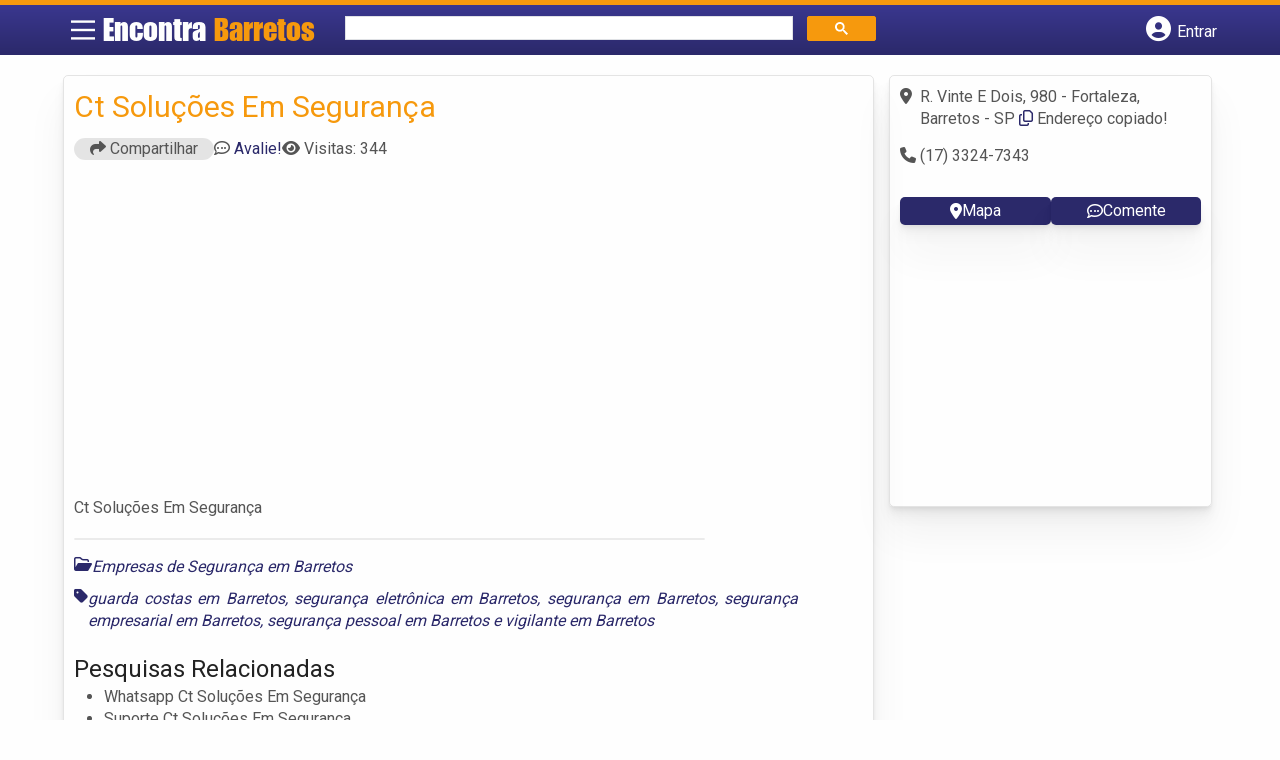

--- FILE ---
content_type: text/html; charset=UTF-8
request_url: https://syndicatedsearch.goog/afs/ads?sjk=eZBbTs6RTUegZPCnFW2Y9A%3D%3D&adsafe=high&psid=6797195449&channel=5217867363&client=pub-5823210502176162&q=Empresas%20de%20Seguran%C3%A7a%20em%20Barretos&r=m&type=0&oe=UTF-8&ie=UTF-8&fexp=21404%2C17300002%2C17301437%2C17301438%2C17301442%2C17301266%2C72717107%2C17301545&format=n2&ad=n2&nocache=3881768881150932&num=0&output=uds_ads_only&v=3&bsl=8&pac=2&u_his=2&u_tz=0&dt=1768881150946&u_w=1280&u_h=720&biw=1280&bih=720&psw=1280&psh=612&frm=0&uio=-&cont=banner-busca&drt=0&jsid=csa&jsv=855242569&rurl=https%3A%2F%2Fwww.encontrabarretos.com%2Fempresas%2Fct-solucoes-em-seguranca%2F
body_size: 8268
content:
<!doctype html><html lang="en"> <head>    <meta content="NOINDEX, NOFOLLOW" name="ROBOTS"> <meta content="telephone=no" name="format-detection"> <meta content="origin" name="referrer"> <title>Ads by Google</title>   </head> <body>  <div id="adBlock">    </div>  <script nonce="xGXZJGM11ZCBjanfiwkZ-A">window.AFS_AD_REQUEST_RETURN_TIME_ = Date.now();window.IS_GOOGLE_AFS_IFRAME_ = true;(function(){window.ad_json={"caps":[{"n":"queryId","v":"__tuaZ-8DovW0L4P88rU8Qc"}],"bg":{"i":"https://www.google.com/js/bg/s_hnhjAFXa3HsAyl432j9Uskhoyffm95oXd0zTKsWBw.js","p":"Kcnsl5iTczUJ2PN+iRp4c1ivmdj5+njnY0YftC5Nab0TijwWAg7PVH8MnarlAczWop0h8nodWA4D7gXm8wdqnq/qd1Lg04Z8h3er9036689zEyyqmLtODj3EsRw2HhIQzCU8J4kr8ZtoLn8Di8VGoeA0LN22Ed1eaR52KAVWkuNlFVSU9tmbAKRoCGUW8QXlriVSzegBMptT+vlN8cGT/yE6sF8uZ8AybvkWShhJbNSYACdLdZB4JUgQiU9es+P8fsoteE1bckTtD0Ag4N4XeBHjc5uSe46vY1Yl/qa34SGmEQO0MCjCBzw03Ubuf7MBXa1+Sys08VkJc9fIeaj4Mmz8pmTc0aVgZet3s9xxoE6XlBhvF4H/+xuibgFjlAZ8rWrEa861JgwU8sBhM/keifFprupSyMN+REvEEcYgCmfk6mAo4zB4E+a5KGGOR7mUuio+8uqGA+ikfJVZ4yzERXJiARS+OIgRB/yoIHDCSTd+f9zb+cDDsEVokbxmiPUNZulIHueB1KPN5PkKR5340WvQAIdV24YZP/+6N8w4uXaxdYZlV+2E0mTdTj3HttYUHb1XfKjvFhttzv9qiDMTarNVSmKl85f9oxJ2zDKdwesxTWehY5NynfOFv9ynBkEuVKHoxOxZ1CkAr9P6prpoICa6CwMOm5f8d+ueoqiDmcKTSh5UScebuaplfvnMB1GfUAQ/Fh8eiF7EnlKV1ZFwwCemVw9elCfr1N5TuFRcLDO2EW/1/96MnCN5/b5uUXnjPCVsUh/0fjsl2wACFX4AhP7r6TTNUwl8X6IbAOncF1V+pg0r2QXWyrb9hxW4mcEANieU7OQPrHoRByE2TI7yfUvQ0spu8JFZAt9C3IOtGXMlj7Nl2QWv//RGP+cmoISW1QXDDbzqXwRZwqaF7CcZ1Cd/5QzKArf9eQqSAnG85l9B4Y7YKQ0k0dUBmiPcKPnWxwxHp9y2PtG8uZPaHctxqaFTNDEn3LepvkxppyRbA6YwIhPn9r7n73BdJOm66gAF839l9PkEnfDD3rJcZejozayFLZOTaExExY3wFhYUOYyKNfQtb6zHslVvjUZERD3J4ii3zPtO49v8iRG7KHT/b13JD9gaHUUIdRlD3gDTGRMal+oGZBNYfzwZMJyXuvuBWvtqVv5RBMLWdgS33G+kfaxWylkWnwlB+35qq/WnvaR394SyL5YXaOKfzigfo6II2rMYK2LOh1yU93q+1G75T5DtkWGaYHVUskH7EFVlKOFATSAFIfI6ha/kJ++6KXJsFRQSewVbtgBGcb91vGJh/TP/kDr5JlUFe1Ij0AsMHe9733tkxoWH1yIt6ZkOsWEsuX5gVOQ6foYqMPyCS6G7KvOOEojVimFcYmHm/Z2YukY3IrVRubCT37L7z6FP8q4/BTeSNI65NdQOnm92xQp76afgA1VONiJTuP+EA1WNjTQdm+o7WaC0fMayDen6A5IYqRnzicPnfwLikozG+yHbL6iIURzKFO/GZrtS3wn5YniQ+iqMFwAmVQ+5eZnWpKR73HPWPloiXu7vhyV8PEXp7prnLpHA/SIXU7LQBZgFjgetIFkFSOHSPwxtmCytAohlHQZHP/X+AzHajPr6J1u6rsazGet72fDr8kYC8QoknCnWHv8+zx0Bl9MgrBqu+jupeO1xQhOMPePMBgzrTvZoD6KdK3e/R/G+bTmtVz+A98A3FkO4tOwLjSi6LBvb4ZihyAIYJjlGriX3pAonion8+IUHUcNElwrQCLRmUuVyKbpsxy8r8bkdJAv1NYchaiXeI6+5MPEDdgSAUGQ4lTkoz9uduOLKt21HyLtkNI3dA/sKG7tEJ3fNA6L5OyMUclqgCja+tYYAEnCSHEhHw7mjaFS1fV8EqSRvzZIUa7Kp5nyXatYj7cU2AYu5eTfXmnxN89s3yiX5IzFy8+k2ARj0uCGWroi15WqR9v1kfo9wZU/YsE30JGnzYVQXinS9CLMDmSYWhZtZb/qICvG6lro40qKHf7VLZPV0Hv14cNFMJV2FcmM+aWf3/l+3vUZaVrGEE8djzzu/RIj/iEudPkHYW/DQXa1kcsXeviR9dYXXFl+uRlD+7yq4EuMYeh0B+JNwmoUL1AzEnAi3dNAbnArqwRmix6CU+M2Imhv8u4JohzVAIxNCz8ISJJgbSsapt0TH5hN6CTeEINkhpzfZsumjjN6auBhj1JdQkMaZlkxDYpTtehO6iMc2ivYW5nbCmbZ1EWw6F7Qk+Dl0d+jw4Yes1To/zwq5eRPtCDbtaBJBipp6YN8c+8JD6sVwBxuYH92O8E3WheK1CXi43ZaEBUkjU1qgDhkNXzAGcQZFDABeGgXd2KG4ndbkmmVd6x5BDrUP1wIVG9ZomUmv3e7fEE02gEWYjrSGHiy0b8a8g3c0+l4U0+HfoNesX3haPcuU+8vzaQ2QY/O23sGb0t1mz5z6C/KZ87QtQJW4CAP6hpkVhyhKuEFe1ngYndApSuKEUtPiDV9ECI2LDxVr2SH/NBktK8um8A09RKHF3jCF0WE6fSFt8QRvHpefho6FoQDINSrghLKxRhQz80cAzdzBfKyY3vzsM4lL2HEp2pxnVr50+vvV7gRY3OfEemutBiKj+pv0HpSx05f3srYB9LhoJ7mLGu6nuydFWPcGXi5JDbqBhcQYl/nDiyDCPmfUASXL7Mzg/hb5IER5G9Y66hE9Knu10RnyqteO7/QKiQTr0BTDCbrbkhynhxr1W9INLDu2l2sMlwwt0bui7bDItGzU3ggM8z2h2dOSPpnsYzR8zc8h+Ycp2yqFwInPETaCRmcxd7fy5Ooa55KF+GNi3xHHKqOHbf0NAZOiPmEUN1960mZyPb5DDJoELzfx+2eRPr0JtSiDvQHoEJ/Xnrwh0LYAehT8bZHtHAyNBrjVhI/hH2Oj9E1vQS+k7KKcx5s3hZfnPAS2bRj9UaUzFhh3rvQMYSJvSWK1syhFy3LzO/wWvmQXZA9Vpyjq9ucFcFVrBeyEnqZjD9YXYHe8vba6KjLip8MoEHncFMs6P5bV/Qd2NUzkhdNVUw/xNnIYF1S8ZinHrcwUvWxAyRUdFZSZXK8GTOrGx6ECwRzK5PoTfZLWK/uo2To5IMJZadhQx2quUnQhb0Ug6BTAuazc0u5ajVq8bdsock6D6u3SI5aB+9p8le/4R3MTmgQuvufprX/7log8pAUKipdGttJB3arhcAcfbStP9OpXEcgBfyNGgq4PSklChTBs9QRdpLIpzjs+qDlJOUw73soltRob+EqwfPti0cxEjUf1HnDB8M9e22PP4PsY1pyEn6/luzTM6KeZqkmSlgIoqL2IW0yi/q+JN+r43E9wlIQjslAUub6lb5T01HyKNOs4UCW1zYogO1mn8HMtqiy0baaIQOEbfe6hQVtFxbnvaEFRzXbpV9sqJ7eTdt7jLL9nOF/s+K0R634m6xC1oG7iButcThOh+vW7TSfvoQrpOXQs/bnH2iMlG/LAQQ9DW3rMq9htys581q3tp6+jdI9bHXY5SThwRlLloZI0wVQj4FlvsiLuuAOgDkGVrEn+vQ/qW4vUolEWsQxPJvhvavl8DeotEfUALenR5a728DVQrkvPxUujvOzyXN0dtP5ANIeExIlzJBFQtMByB6BFhEP7iIQKBHnxM8mOc+T8HygG4pV0h7tJ2LzXaFIhoowzJ6u+7K0HvI8EIf/7Gih3xr7Trq8cvZOyJvRgcXz4FrV50cuf6ZlWV2I4Ew7ticAQ/BfQyF7/cUrDMdpt9OxHP/XTXwc7DFJSzjnU7YQf3E8e548F5hM8DJdc+Mn3Zkk2hz9+AOxoqJcaGH4S22TG214zMuWJSSsgPeO51Kc2MDr+CEHnwsIbWGbQjAc2M8iu4/o4iwzLVhwPwe+//dHkXvcnsWcVEB6UlN5pg+eGN3ezcHRcQ8Qxy2N0E5/Nu3P7WfoziYZwmHwZDHgAPm+ExqsFEdr1hTRKy/oQS/j5amzFNO9cBFBlsEqVClMo02DBuJzDtXnlbuqOP/EAVzeEB5Yv7hBEKjQlJqXeUoLQV6iBI20O6R1cLxIqGQ0d8IlLTf44mf4PyIoYNcTEwcbFbHTEdP1cnG14Cfe466P+R8h/5wfzz+pdK7Dk6EYC/r1hVwMyH5vmzlhuhleVayYq2h/dh0pl9tLlMDcrBbVSSNhX5xF06kHyUGzw/KCY0K0xnsmbHsCYHfnjb2jJ+gwWAdlTpaj8XXcp8CiSfp3VFct4SP1sS7nqLQOv/+I4/itSD+A3wtQq9CSrD6MUyLc6GGnr9x8pmEdOELlukPpCGcJchGE9Yco18R/3sUHe2rfAufzDNVuBiMHUQT2pyDIFXqVqXNzU1vRYpSkpbYk8mWLIonQ5cKLxWGaOvGngZf+F3CV648HVOTAkNAA4dmwNbjsN/XnEwzS3mi2HVOUA48n43nbwIVYYy8GX4tTmqTvZBwN6S8gBVFH9kicHrh4tD1QXWHZnIJrMftpfrsBXIEC42X9zXVKSKjjaRCnrZ0x4xEXdB69Zv0SABjdmZLktX/B2BmZVy38+0EnpEs7aa/cIRV5uaE6vX3hWHTZ5fW5kPcHpTqSavtGMR0/XzKB0o75EzIiIfKiSrCxhfSyF4H38vq11vr85RLoS56pr5DGQhydtdzhIa1hz/i2+bRsXkr3sG11atYWSLLCpiQ0Eamf/JkbUVJfO1NeAb2JZWX2Q5gezLJR5+XvqncCAs939JcZw8TWV/9i4kBLxRMaO4XHth+e6u6SpeHj6vfY5jBDAsYcpf80u51LItTamP1+caOYpang30ztta4w8RVj+UKAMxERlSKV4ARJz06E4n/F5NiBphCtUof4qP9fS9/e9hE2t5U2Tx02PziWCdj9y/aUCOQAwpVd0RPQaNb8qvHNb2n6FFSMZHQ2jY8U6ikBmVZNQBiEXxCXrLcu5BVMBDjQMuU7o4S3xB8BXRGKBWDNzZJMeWXNqOVQNTa2bl/0L3iDCGZ4XHAVFmCJ6xFA/WuZYZ/AcAHgZ7rf+rWOmBCdhVK2WrPWFngmkfT4kfy+JyUx/vMR83HJU8c+aRMus2FlzsgjZ8Wm61MVOc1m41XBG6jgam2ZUDHiWah6EcK1r7I0sZDC2j6YJ4jP5+fPO11Z630lvDs+f/W7PXMYKpJ0zMYvRqgwgR8a75lrKsJXWM32b5u933jVxUzJfP7xND97RTu2fQ9FAyzJnlECHDyq1LDzm8X5slytXr1t1VZ++5EV3RCVUqr2RkZtRuPe2GmZKQ40bJy8ScB7fo8INYEEgZ9pedjfg+Txa/Jzity4EeKd6EJQ42oUraT+dGs7imvNM7V/6ebTSOuXpiEwUiLvrvisjJ9OXUfKH0O00Bhz1uB6pcQ7DzBQ+fhK3oON+Z86I7D/rkh+TqlUOvuCIGIcTOhT1mhl1ikI3SFGoFKHov5ZsV+qI4msbRzMQ4QJGv21F2yqH/NChWD4RYZjtsTGxc/VPq+GsVKofo90cnZLTs33dS7WEDaYVhycvt1SskZMe9Nwcp93+ccKs7qu1iCMKqc6bP6ew+op4j3rpe8DwxgKSHG7TpUQb/5OoAJCCNPmDDpbR0pfR5+R63bU7yX1+qxajAZ55iDTUvO9ABJJmqXHhwToiVKci7qqUwJgJK2g3WxXZ4FKtTIJNX+4SYg0EdqX2tURdI6hR+3j30mazd0qDMXDE2oQJKlT+bKIvyzw9QxYAvIXsQvbFi5AxN5LM03iIRnKVLrlXxaUK4RFfwqZ0BMT8VINHL6/JYbs5niKJZJQZQ/u857xx5kGffxGeboVeRjBKcbIQ5T9aOMSxVeGsKM2Luc1mdvxOyXMcOOqlthuSo7Y9Pa0H5V8YxAyrccwqWTlhvkq6iyQZlQjIyFt8tTIproVjirzyc8udGTX2dL/c87mCs7hiSIJqNh0cuiCq1UIugDDvnjUgQboEkVEpNbxNPurGNuJcW36r+zHKz+9pQo5iWT3krDrzC/D8kc0Txbdizynpr0ikxYnSLx7EMgRV7lmgz3jaq1StL51AnLcUvmkMDeWTcnuRZBWNR7NP/jcUkS+9pAaFOUh29wm/WN5FFNQ0mZfGzCT3NzoqqAMI+wXSgAXaW8EshcArD0Toj+cm/WfSV7IuHkUxFxnWNw88u6FEMod1mfL6fbc+GGRavlQ1VivE6qjTEQcVr6H7BCxKCCmufnGpjhF8jyfSvWQjARXzsXm8+xw8T3TPk2ZqC3fUf8CzCxWlK3jvDXtuzTO9/Pti2c4wbmOQTkfl6V+0Ak3cBz8eIYsili+J9JomxQktxOCzCZaCQmb2qdzSdqYJo65w1FBf3GnL/uYedPYyJFPBwPlPnvYDVQ3OQFMXjsC1ZDx1De6LvRAWNVQQcgXqLe2eP9l+4I1ddeGz4awhJvqGD4/+AJ1bwZc59mKTupnibkM1QsZSGcWljqWMZFg/DRlJwwiORRqz3X4/61NVhwylhLZvCgIJlr3NpxI60TPRLr2ut6hBpn3XSxAgcMHMf2nnpNy5k+cMy43uV2UnMIzm20D3DB+6EtNGMZAYWEDk8yU2/BWiS78OZ/gVwbs+TVSaMT8z4o+bEhAqcqHkJTwOZ1AUB43sjhik/48hBVBns0bc7H8sIugkJMaIBdmaq2y/gOcC7yA4RIXLtLHlGtdLttJH8+mYFhdMP1wW3TrrxVplTwZ/Uk/GreE9XckCkoC1lHaTjWsfhar1A41Z20HPgTluJ4frsKPVEuY7VN5Nj2sE/H0wAuuAG5tdsHu/21NwSb6MKFza/sKWsNQCWg0wthj4BxH5w0UD28OTMEcqtU15Fdm/5k3Ve4T9dSNF+TjvmPFaAYP5r4r+/Uw9HKYQ5vShHZ3RS5h2U0etqC40QwTwNsTCAccG9NY/an4OxzlxYz6FbOm6MLFz6jVMswhhTvKtiPqSLEcuX1tlV/JwDBHGE+CN6F/7DUCLjUEAZOEo2V3Wo/CbadS34qWB5B81PFJWolISrK8Whetv/9j8QHv+JQ9peNDWX7aNuJJMCS7fnPRLzN4unoFKEWcubmvUsFJpzgupACXbDGBZvhUlh9RKuXGUAseGgoy4ZBhdRl6HTVbROGD3FAuN7DopjyBWwLJo27MqXZmdbrW/qeXvBrmGgr2S8Vc6MZUMIuN8m3F2/uquEGM/vFB/2alIHmpWptD76TM5+SqphWjVfi5rmXKHt1Mc2vEnbymcJBbhK/W+1/hQuqSf1OSRVAnaIALyfgFUTXNIUXxmVxFqFZC/sYqP4AV1vOWNE5RZhFLxlcKJxvO5mmkIOCeWt3s4skpuBgWGCRo/8DyXk7bEHLsp+xqKkN2ISXfW2vG236tm9LcMqA74Ze74vczLkFw8ZyFWNEZtCXIybUyJWNhQ/E8Sq0c49Jb0NwkerJV2LPOn5xo2oHCimMYeVLj0ONjDaXSZ1tVSy8F3j36UyOS/4FMOG33eQVCYiJGcQeu87G/YH5cRX5A7ndh7Kr02CJ8p5z+gnUFFBRc0vJYAC9uhUV52Uag76vIuwDS2N27iYtqCKPENoakf4m9plW55H6rHGIBYyeurEdOokRZ6vrGh5V7jprpdpkppKSB3qwFxmq1x6Jtwf++RlkeHJ29/I6OCNNz8Qbwb1kiZ2S/KBNBSkPbHINFf+pPebPavZ0RZajSP48Vyo5bKcTOo0DhlJWcBvZqO6/4Xk6DYZJfwIXSznaeTZcwCIsgG8qH3MrWvn8OEOmJioJs/lF+d0mawTlXD1Xtzg/3loK/56kKgzwbw+SZn1QJGtvdJkrlmlD1wpM9UolmlErnSMeaznReM7aPrasV7TfhXxcXnm6yhpupDUi2M/8+933pALHWyJKsutQDekCwpfFzrt6Gw3Wa4/0yXe85wBfYBNhUs+uQe1ifrE3b95M/0KXTqStZ4Chuneo5F9tpP1LJedlVQMT/3oIVIEIM0s19RW66mJC+wCqhD+qGO9iHLLxzv7GaoFGy7NlYH9KL/87eQHMX1/Ot5Ux4kjKFDpBxoLCoaRvMgu07UpAha+YPPmKjlOcy3Zi63//CgyD7OPdtpkNFp4e/e1ggR+1bRqnD6qtRH+TdgB6/[base64]/ZX6x3GjSlWMxiicZiN0LwhMscg7CkDrmnXUISDMnr0RQdL6mKK1K2wQytKwxPpBqGw3lFSzIaEteUWl9ZRTTLXGEZnMLa8wfRBUGP5FEZS02+mKPsnwHpDfrqfWOlV9l+zlJ8Qe/rCF6iw7SOpH/SXpR46pxtvuIk+EzgsTWjqi+h58Bl0Vpimbk2QPhAe7LGXTXyLD2PLWmmC+HBs0aO+PIxGzAtk+Yt6+k57aB1eaX+W1Fyp0DFqaodOy5u+tLjPQz3luRhSE2ARsDtVBZ6eGMfBbWpYGcyElakCrP9pyfzWN+aV0AiG9VjsYr5l2ll+6ZaIJ8r/jBj41CGPhbQ5+LH40LJAh/I0NVKpZT6e8JgSgCPjzASnntBXzseFpJAHxZHS9R41AzfYwJuiQar+99iSWuyPISI6q7i4+h/AwzaV86u7X2NleACj+DDfsRgi2wd4ZmZy6bBzdR+DX3TIugRU1EevJ0gGXwnm/ZfsUb8Jhhq0kb4RBQ1vzhbVmDmQzRQ8PS4BQIa1xBcePfcAXFA1CVBIPCMTKzkpoNpN1TX7F1wAI/DbVYBe+jPiTqIKQdTmr3gPIdrYOT9rB1Xyn/nJvtPYm0i3eBwm1exaxVt58nD65H2fqdQgnDBhWHLM1NEi634tmq+NlfzUPKvXTQUpIt8v2XjWJ4BXyp+Emr51tbdGdiZJpQah5+jbId+56U9yXnPK4L9dV9eq7dVY8s3JxsBrWt6yW9qMqo3q1i0FDyy6zeHmQU/JDR/flDa5X1Axs9CQj/5Y5b9fUtrWJyiLeUQ9hSHTqQmrcyGHgkA2TM0R2ZoVDG7Q+MSnSvhFe4hIS6k2IM/2J79EAsyOHyp03TgJqzzGwb3mK221jLQLvT9lpBdlK+0zcR7y17NwySIoAN+U699985Ud5J+n0PBf4mHbrxvs/f91IjpSlZiV+sKsElc6O4NOzfuEYJT3FsG+z5h1J7ooqTUpM7I3y03ZP1ABZruRrDTlrUCqMDmSo2fB+fyhKPMU3pwtKrf9BdbHbt3n54J8fA4pxs7vK554ibfsH6awcjw8+OeDS1CwqCCW/Vwv2LytZtibyWsfWHYuesgFgnGscgz8NKkcmIpew/06C4/HYjTSY9vwYam+A/6lr0cp09ksdTFIk0c0AiWCWwU9e9O690eznY73yshrHQ8kujb62MB2Sl5TanKJEB2KbdsBDWdzL+iWKAEIb3Q2Yj2PeG2ZKSiBMMu2Mn1NiInAJdMJeJ1G1mRmzNjvlt7A1BeuSmW23ZiJXLU54r4ro1YZmD2rputQj2j/45jOyfD2Kr6u3HipBE5BMkAlnF/mPpD7DONjSRK1upXu1dwqaFcKUYOYyK7gtNxQEy/MBxUw+RG4ps408rJNRYGCCjOcS5J7eH13JRwZpTXoSYkbTDtrP9Pze0rV7nMzuXHrS/ty0mdNgjpXIeNo8yA4J66YB/AuMKPywK6sEW72HNH4Cu4vvT2Woz10I4ErUO9tJl2tEKmmwoUDN3+kYX9JjoLNLd/0yMaCLUD4bcOZjrfru86DGiQFih1AtxH9/xsl5BUhdIDbsCwmXzpyK6qD5yoIGFtkWRFsZcPcwhCd1Aia9dD8a2a6DjM0KlknB9u4CJaVBZMvUzoU8brr02Zwqhz2dvaFBkU9+sX8tsNHrP99bB50ZDM5jpkJ0uJwaXmuDXn3DPaJrRirm5qRy/MqjoYdcCp3tB4qNqskq2ulO2lRHvLGlibLABiIpwTgvazW5/wR5FlvX4rLM5/YlSeJVHo1mLR6ca3FMNW/rDVJC3wxfsoBEQT+PQASBkr+wq83gQQvV79l4Tq8/1ozxKtgcrPR0nrTC4rWa3DgKXyOtoxs4e13kM7csPqKw74vM3UK5izvHJXjn3N/L8J1YRbabbxjjT+U8AIam4XvJbpTyLsVLEOtGCNHLEyMf4hw9eYiP66AAh2ZxlUkGik7k9Tc5IvzDodMMdUth/0TduQ5zW8/rsKKMUUySL89SJxtmj33guYExHQnV76jaCXoDeuCUV+5LB53x9loiG7UMQ01d2cmi2fKZ5w2xMChub6BxePBiMQZs42MLAMf/S90k8mZmlWA8W7CIEKQmpv2EXzzljyXHpfeF0xDtuMnmG0sfzsDk\u003d"},"gd":{"ff":{"fd":"swap","eiell":true,"pcsbs":"44","pcsbp":"8","esb":true},"cd":{"pid":"pub-5823210502176162","eawp":"partner-pub-5823210502176162","qi":"__tuaZ-8DovW0L4P88rU8Qc"},"pc":{},"dc":{"d":true}}};})();</script> <script src="/adsense/search/ads.js?pac=2" type="text/javascript" nonce="xGXZJGM11ZCBjanfiwkZ-A"></script>  </body> </html>